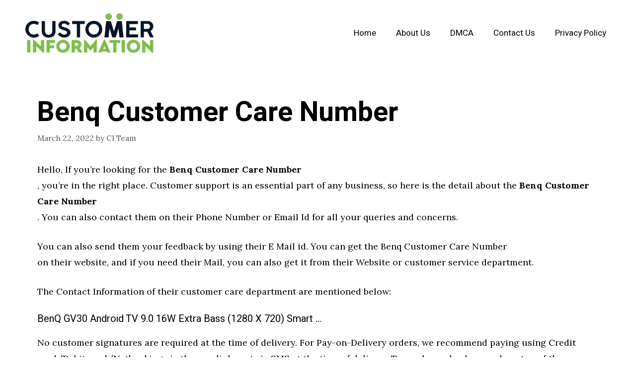

--- FILE ---
content_type: text/html; charset=utf-8
request_url: https://www.google.com/recaptcha/api2/aframe
body_size: 267
content:
<!DOCTYPE HTML><html><head><meta http-equiv="content-type" content="text/html; charset=UTF-8"></head><body><script nonce="kRU2gNmfhhLTjOjpiJ9bvA">/** Anti-fraud and anti-abuse applications only. See google.com/recaptcha */ try{var clients={'sodar':'https://pagead2.googlesyndication.com/pagead/sodar?'};window.addEventListener("message",function(a){try{if(a.source===window.parent){var b=JSON.parse(a.data);var c=clients[b['id']];if(c){var d=document.createElement('img');d.src=c+b['params']+'&rc='+(localStorage.getItem("rc::a")?sessionStorage.getItem("rc::b"):"");window.document.body.appendChild(d);sessionStorage.setItem("rc::e",parseInt(sessionStorage.getItem("rc::e")||0)+1);localStorage.setItem("rc::h",'1769145060189');}}}catch(b){}});window.parent.postMessage("_grecaptcha_ready", "*");}catch(b){}</script></body></html>